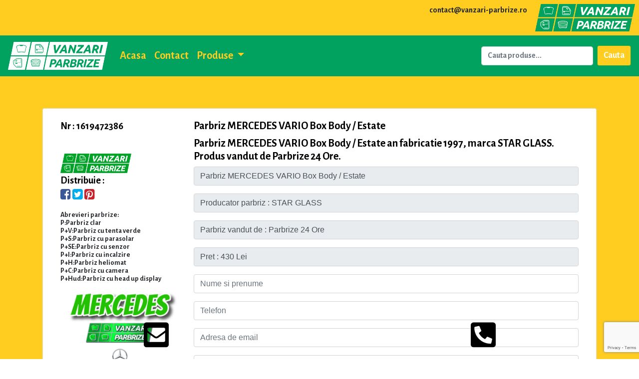

--- FILE ---
content_type: text/html; charset=UTF-8
request_url: https://vanzari-parbrize.ro/parbrize/parbriz-mercedes-vario_box_body_estate-1997-424115.html
body_size: 8495
content:
<!DOCTYPE html>
<html lang="en">
    <head>
        <!-- Global site tag (gtag.js) - Google Ads: 10842761392 --> <script async src="https://www.googletagmanager.com/gtag/js?id=AW-10842761392"></script>
        <script> window.dataLayer = window.dataLayer || [];
            function gtag() {
                dataLayer.push(arguments);
            }
            gtag('js', new Date());
            gtag('config', 'AW-10842761392');</script>
        <script> gtag('config', 'AW-10842761392/yvoECNvY46oDELDRnbIo', {'phone_conversion_number': '0785333999'});</script>

<!-- Google tag (gtag.js) -->
<script async src="https://www.googletagmanager.com/gtag/js?id=G-PRGMRFJLXL"></script>
<script>
  window.dataLayer = window.dataLayer || [];
  function gtag(){dataLayer.push(arguments);}
  gtag('js', new Date());

  gtag('config', 'G-PRGMRFJLXL');
</script>

        <title>Vanzari Parbrize - Parbize auto</title>
        <meta charset="utf-8">
        <meta name="viewport" content="width=device-width, initial-scale=1">
                    <title>Parbriz MERCEDES VARIO Box Body / Estate - vanzari-parbrize.ro</title>
            <meta name="keywords" content="vanzari parbrize Parbriz MERCEDES VARIO Box Body / Estate bucuresti">
            <meta name="description" content="Parbriz MERCEDES VARIO Box Body / Estate an fabricatie 1997, marca STAR GLASS. Produs vandut de Parbrize 24 Ore.">
            <meta property="og:image" content="https://vanzari-parbrize.ro/images/facebook-logo.jpg"/>
            <link rel="canonical" href="http://vanzari-parbrize.ro/parbrize/parbriz-mercedes-vario_box_body_estate-1997-424115.html">
                    <link rel="shortcut icon" href="../images/logo_verde_alb.png" type="image/x-icon">
        <link rel="stylesheet" href="https://maxcdn.bootstrapcdn.com/bootstrap/4.4.1/css/bootstrap.min.css">
        <link href="https://netdna.bootstrapcdn.com/font-awesome/4.7.0/css/font-awesome.min.css" rel="stylesheet">
        <link rel="stylesheet" href="../css/my.css">
        <script src="https://ajax.googleapis.com/ajax/libs/jquery/3.4.1/jquery.min.js"></script>
        <script src="https://cdnjs.cloudflare.com/ajax/libs/popper.js/1.16.0/umd/popper.min.js"></script>
        <script src="https://maxcdn.bootstrapcdn.com/bootstrap/4.4.1/js/bootstrap.min.js"></script>
        <!-- jQuery library -->
        <script src="https://ajax.googleapis.com/ajax/libs/jquery/3.4.1/jquery.min.js"></script>

        <!-- jQuery UI library -->
        <link rel="stylesheet" href="https://ajax.googleapis.com/ajax/libs/jqueryui/1.12.1/themes/smoothness/jquery-ui.css">
        <script src="https://ajax.googleapis.com/ajax/libs/jqueryui/1.12.1/jquery-ui.min.js"></script>
        <script>$(function () {
                $("#cauta").autocomplete({
                    source: "../search.php",
                    minLenght: 5
                            //select: function( event, ui ) {
                            //    event.preventDefault();
                            //    $("#skill_input").val(ui.item.id);
                            //}
                });
            });</script>
    </head>
    <body>
<!-- Cod de urm&#259;rire Clixtell -->
<script type='text/javascript'>
var script=document.createElement('script');
var prefix=document.location.protocol;
script.async=true;script.type='text/javascript';
var target=prefix + '//scripts.clixtell.com/track.js';
script.src=target;var elem=document.head;
elem.appendChild(script);
</script>
<noscript><img src='skins/larry//tracker.clixtell.com/track/t.gif'></noscript>

        <div class="d-flex flex-row-reverse" style="background-color:#ffcd20;">
            <div class="p-2"><a href="index.php"><img src="../images/logo_verde_alb.png" style="width: 200px"></a></div>
            <div class="p-2 upmeniu">contact@vanzari-parbrize.ro</div>
        </div>


        <nav class="navbar navbar-expand-lg navbar-dark  sticky-top" style="margin:0 0;background-color: #01a25f;">
            <a class="navbar-brand" href="../index.php"><img src="../images/Logo Vanzari-parbrize ro_Final-06.png" style="max-width: 200px;" ></a>
            <button class="navbar-toggler navbar-toggler-right" type="button" data-toggle="collapse" data-target="#navb" style="background-color: #ffcd20;">
                <span class="navbar-toggler-icon"></span>
            </button>

            <div class="collapse navbar-collapse" id="navb">
                <ul class="navbar-nav mr-auto">
                    <li class="nav-item">
                        <a class="nav-link butmeniu"  href="../index.php" style="color: #ffcd20;">Acasa</a>
                    </li>
                    <li class="nav-item">
                        <a class="nav-link butmeniu" href="../index.php?contact" style="color: #ffcd20;">Contact</a>
                    </li>
                    <!-- Dropdown -->
                    <li class="nav-item dropdown">
                        <a class="nav-link dropdown-toggle butmeniu" href="#" id="navbardrop" data-toggle="dropdown" style="color: #ffcd20;">
                            Produse
                        </a>
                        <div class="dropdown-menu" style="font-family: 'Alegreya Sans', sans-serif;font-size: 18px; background-color:#ffcd20; font-weight: bold">
                            <a class="dropdown-item" href="parbrize.php" style="font-family: 'Alegreya Sans', sans-serif;font-size: 18px;color:#01a25f; font-weight: bold">Parbrize</a>
                            <a class="dropdown-item" href="../lunete/lunete.php" style="font-family: 'Alegreya Sans', sans-serif;font-size: 18px;color:#01a25f; font-weight: bold">Lunete</a>
                            <a class="dropdown-item" href="../geamuri/geamuri.php" style="font-family: 'Alegreya Sans', sans-serif;font-size: 18px;color:#01a25f; font-weight: bold">Geamuri</a>
                        </div>
                    </li>
                </ul>
                <form class="form-inline my-2 my-lg-0" action="../index.php" method="get">
                    <input class="form-control mr-sm-2" type="text" id="cauta" name="cauta" placeholder="Cauta produse...">
                    <button class="btn btn-success my-2 my-sm-0" style="font-family: 'Alegreya Sans', sans-serif;font-size: 18px; background-color:#ffcd20; font-weight: bold">Cauta</button>
                </form>
            </div>
        </nav>
        <div class="jumbotron jumbotron-fluid"  style="background-color:#ffcd20;">
            <div class="container">
                <div class="card">
                    <div class="card-body">
                        <div class="container">
                            <div class="row">
                                <div class="col-md-3 ml-auto">
                                <p>Nr : 1619472386</p><br>
                                <a href="https://parbrize24ore.ro" target="_blank" class="foot" style="color: black;"><img src="../images/Logo Vanzari-parbrize 500x138.png" style="max-width: 60%;" alt="parbriz MERCEDES VARIO Box Body / Estate" ></a><br>
                                <p>Distribuie : <br><a class="single single-facebook" title="Distribuiti pe Facebook" target="_blank"
                                href="https://www.facebook.com/sharer/sharer.php?u=http://vanzari-parbrize.ro/parbrize/parbriz-mercedes-vario_box_body_estate-1997-424115.html&t=Parbriz MERCEDES VARIO Box Body / Estate an fabricatie 1997, marca STAR GLASS"><i class="fa fa-facebook-square" style="color:#3b5998;font-size:24px;"></i></a>
							   <a class="single single-twitter" title="Distribuiți pe Twitter" target="_blank"
								href="https://twitter.com/intent/tweet?text=Parbriz MERCEDES VARIO Box Body / Estate an fabricatie 1997, marca STAR GLASS&url=http://vanzari-parbrize.ro/parbrize/parbriz-mercedes-vario_box_body_estate-1997-424115.html"><i class="fa fa-twitter-square" style="color:#00acee;font-size:24px;"></i></a>
							   <a class="single single-pinterest" title="Distribuiti pe Pinterest" target="_blank" href="https://pinterest.com/pin/create/button/?url=http://vanzari-parbrize.ro/parbrize/parbriz-mercedes-vario_box_body_estate-1997-424115.html&media=https://vanzari-parbrize.ro/images/Logo Vanzari-parbrize 500x138.png&description=Parbriz MERCEDES VARIO Box Body / Estate an fabricatie 1997, marca STAR GLASS"><i class="fa fa-pinterest-square" style="color:#c8232c;font-size:24px;"></i></a>
							</p>
							<p>
							<h3>Abrevieri parbrize:<br>
								P:Parbriz clar<br>
								P+V:Parbriz cu tenta verde<br>
								P+S:Parbriz cu parasolar<br>
								P+SE:Parbriz cu senzor<br>
								P+I:Parbriz cu incalzire<br>
								P+H:Parbriz heliomat<br>
								P+C:Parbriz cu camera<br>
								P+Hud:Parbriz cu head up display<br>
							</h3>
							</p>
                            <p><a href="parbriz-mercedes-vario_box_body_estate-1997-424115.html"><img src="../logomarca/mercedes.jpeg" width="100%"></a></p>
                            <p><img src="../logo-marci/parbriz-star glass.jpeg" width="100%"></p>
                                </div>
                                <div class="col-md-9 ml-auto" ><h1><a href="https://parbrize24ore.ro" target="_blank" class="foot" style="color: black;">Parbriz MERCEDES VARIO Box Body / Estate</a></h1>
                                    <h2><a href="https://parbrize24ore.ro" target="_blank" class="foot" style="color: black;">Parbriz MERCEDES VARIO Box Body / Estate an fabricatie 1997, marca STAR GLASS. Produs vandut de Parbrize 24 Ore.</a></h2>
                                <form action="../index.php" method="post">
                                    <div class="form-group">
                                      <input type="text" name="produs" class="form-control" placeholder="" value="Parbriz MERCEDES VARIO Box Body / Estate" readonly>
                                    </div>
                                    <div class="form-group">
                                      <input type="text" name="producator" class="form-control" placeholder="" value="Producator parbriz : STAR GLASS" readonly>
                                    </div>
                                    <div class="form-group">
                                      <input type="text" class="form-control" placeholder="" value="Parbriz vandut de : Parbrize 24 Ore" readonly>
                                    </div>
                                    <div class="form-group">
                                      <input type="text" name="pret" class="form-control" placeholder="" value="Pret : 430 Lei" readonly>
                                    </div>
                                    <div class="form-group">
                                      <input type="text" name="nume" class="form-control" placeholder="Nume si prenume" required>
                                    </div>
                                    <div class="form-group">
                                      <input type="telefon" name="telefon" class="form-control" placeholder="Telefon" required>
                                    </div>
                                    <div class="form-group">
                                      <input type="email" name="email" class="form-control" placeholder="Adresa de email" required>
                                    </div>
                                    <div class="form-group">
                                      <textarea class="form-control" name="mesaj" placeholder="Mesajul dvs."></textarea>
                                    </div>
                                    <p>Tara anunt : Romania</p><p>Localitate : BRANESTI, ILFOV</p><p>Cod postal : 077030</p>                                    <style>
                                        /* Set the size of the div element that contains the map */
                                        #map {
                                          height: 400px;  /* The height is 400 pixels */
                                          width: 100%;  /* The width is the width of the web page */
                                         }
                                      </style>
                                    </head>
                                    <body>
                                      <div id="map"></div>
                                      <script>
                                  // Initialize and add the map
                                  function initMap() {
                                    // The location of Uluru 44.41667 26.28333
                                    var BRANESTI = {lat: 45.0333, lng: 25.4167};
                                    // The map, centered at Uluru
                                    var map = new google.maps.Map(
                                        document.getElementById('map'), {zoom: 14, center: BRANESTI});
                                    // The marker, positioned at Uluru
                                    var marker = new google.maps.Marker({position: BRANESTI, map: map});
                                  }
                                      </script>

                                    <script async defer
										  src="https://maps.googleapis.com/maps/api/js?key=AIzaSyCo_H3Thw82AURN1kkCh_cBSZVYDRb_6Ww&callback=initMap">
									</script>

                                  <br>
                                    <input type="hidden" name="token" id="token" />
									<input type="hidden" name="action" id="action" />
                                </div>
                                <div class="col-md-12 ml-auto">
                                    <p><button type="submit" name="sendform" class="btn btn-success btn-block">Trimite <i class="fa fa-bell"></i> cererea de oferta parbriz MERCEDES VARIO Box Body / Estate</button></p></form>

                                    <p><a type="button" class="btn btn-success btn-block" href="tel:0770203644"><i class="fa fa-phone"></i> Suna acum</a></p>
                                </div>
                            </div>
                        </div>
                    </div>
                </div><div class="container"><p>Parbrizul automobilului este acel strat de protectie impotriva pericolelor exterioare, care deserveste cu succes absolut toate masinile din lume. Desi pare fragil, acesta poate rezista la o multime de factori fara probleme: rezista la inghet, la temperaturi extreme, la ploaie, la ninsoare si de foarte multe ori chiar si la grindina.
Cu toate astea, sunt momente in care cedeaza. Fie ca sunt multi factori cumulati care il fac sa se crape ( usi trantite in mod repetat, particule de praf, etc), fie este un factor unic, dar puternic ( o piatra, un accident sau un alt tip de soc fizic), rezultatul este intotdeauna acelasi: parbrizul trebuie sa fie inlocuit. </p>

<p>Iti oferim parbrize de cea mai buna calitate, pe care le livram si le montam la tine acasa </p>

<p>Daca esti din Bucuresti sau din Ilfov si ai trecut printr-un moment neplacut care te-a lasat fara parbriz sau l-a crapat pe cel vechi, suntem aici sa te ajutam.
Suntem o echipa de oameni pasionati de automobile, care si-au focusat atentia asupra geamurilor auto. Fie ca ai nevoie de parbrize, lunete sau geamuri laterale, avem in stoc o multime de modele, in asa fel incat sa acoperim orice tip de nevoie.</p>
<p>Iti oferim atat parbrize originale, cat si aftermarket, asigurandu-te ca sunt de cea mai buna calitate. Parbrizele comercializate de noi sunt produse de branduri precum Glass, Saint Gobain sau Nord Glass, sunt securizate, inglobeaza toate tehnologiile moderne pe care le inglobeaza parbrizul original de pe masina si se potrivesc perfect masinii tale, indiferent de brand, model sau anul in care a fost produsa. 
Dupa ce ne contactezi pentru a comanda un parbriz, te ajutam sa il alegi, il transportam cu cea mai mare grija pana la tine acasa si te ajutam sa il montezi fara a-ti solicita deplasarea in service.</p>

<p>De ce noi?</p>
<p>Pentru ca suntem experti in geamuri auto si comercializam absolut toate modelele pe care ti le doresti. Pe langa diversitatea de produse iti oferim si urmatoarele avantaje:</p>
<ul>
<li>Raspundem prompt oricarei solicitari si venim cu parbrizul la tine in cel mai scurt timp. Stim cat de dificil este sa nu poti folosi o masina din cauza lipsei parbrizului, asadar, te ajutam sa iti rezolvi problema cat mai repede;</li>
<li>Avem cele mai bune preturi de pe piata;</li>
<li>Montam orice tip de parbriz si ne asiguram ca rezultatul este unul cat se poate de bun. La montaj trimitem doar profesionisti cu o experienta vasta si ne asiguram ca sunt folosite materiale de cea mai buna calitate;</li>
<li>Pentru orice montaj oferim o garantie de 2 ani de zile.</li>
</ul>
<p>Parbrizele nu mai sunt un accesoriu de lux, asa cum erau la inceputul secolului XX, atunci cand automobilele vedeau pentru prima data drumul. Daca ai o problema cu parbrizul asadar, iti recomandam sa il inlocuiesti si sa apelezi la noi pentru tot procesul.</p></div><!--Carousel Wrapper-->
<section class="container-fluid" style="background-color: #ffcd20;">
	<br>
	<div class="container">
	 <div class="row">
	    <div class="col">
		
	    </div>
	    <div class="col" align="center">
		                <video class="video-fluid z-depth-1"  controls muted style="width: 100%">  
		                    <source src="/video/parbrize.mp4" type="video/mp4" />
		                </video>
	    </div>
	    <div class="col">
			
	    </div>
	  </div>
	</div>  
	<br>
    <div class="container-fluid">     
        <h3 align="center" class="plg" style="text-shadow:2px 2px 2px #ccc; color: white">Furnizorii nostri de parbrize sunt : </h3><br>
    </div> 
    <div id="multi-item-example" class="carousel slide carousel-multi-item" data-ride="carousel">

        <!--Controls-->
        <div class="controls-top" align="center">
            <a class="btn-floating" href="#multi-item-example" data-slide="prev" style="color: white;"><i class="fa fa-arrow-left"></i></a>
            <a class="btn-floating" href="#multi-item-example" data-slide="next" style="color: white;"><i class="fa fa-arrow-right"></i></a>
        </div>
        <!--/.Controls-->

        <!--Indicators-->
        <ol class="carousel-indicators" style="margin-bottom: -20px;">
            <li data-target="#multi-item-example" data-slide-to="0" class="active"></li>
            <li data-target="#multi-item-example" data-slide-to="1"></li>
            <li data-target="#multi-item-example" data-slide-to="2"></li>
        </ol>
        <!--/.Indicators-->

        <!--Slides-->
        <div class="carousel-inner" role="listbox">

            <!--First slide-->
            <div class="carousel-item active">
                <div class="row">
                    <div class="col-md-3">
                        <div class="card mb-2">
                            <img class="card-img-top"
                                 src="/logo-marci/parbriz-agc.jpeg"
                                 alt="parbrize agc" title="parbrize agc">
                        </div>
                    </div>
                    <div class="col-md-3">
                        <div class="card mb-2">
                            <img class="card-img-top"
                                 src="/logo-marci/parbriz-benson.jpeg"
                                 alt="parbrize benson" title="parbrize benson">
                        </div>
                    </div>
                    <div class="col-md-3">
                        <div class="card mb-2">
                            <img class="card-img-top"
                                 src="/logo-marci/parbriz-fuyao.jpeg"
                                 alt="parbrize benson" title="parbrize benson">
                        </div>
                    </div>                    
                    <div class="col-md-3">
                        <div class="card mb-2">
                            <img class="card-img-top"
                                 src="/logo-marci/parbriz-guardian.jpeg"
                                 alt="parbrize guardian" title="parbrize guardian">
                        </div>
                    </div>
                </div>
            </div>
            <!--/.First slide-->

            <!--Second slide-->
            <div class="carousel-item">
                <div class="row">
                    <div class="col-md-3">
                        <div class="card mb-2">
                            <img class="card-img-top"
                                 src="/logo-marci/parbriz-kmk.jpeg"
                                 alt="parbrize kmk" title="parbrize kmk">
                        </div>
                    </div>                    
                    <div class="col-md-3">
                        <div class="card mb-2">
                            <img class="card-img-top"
                                 src="/logo-marci/parbriz-nordglass.jpeg"
                                 alt="parbrize nordglass" title="parbrize nordglass">
                        </div>
                    </div>
                    <div class="col-md-3">
                        <div class="card mb-2">
                            <img class="card-img-top"
                                 src="/logo-marci/parbriz-pilkington.jpeg"
                                 alt="parbrize pilkington" title="parbrize pilkington">
                        </div>
                    </div>
                    <div class="col-md-3">
                        <div class="card mb-2">
                            <img class="card-img-top"
                                 src="/logo-marci/parbriz-saint gobain.jpeg"
                                 alt="parbrize saint gobain" title="parbrize saint gobain">
                        </div>
                    </div>
                </div>
            </div>
            <!--/.Second slide-->

            <!--Third slide-->
            <div class="carousel-item">
                <div class="row">
                    <div class="col-md-3">
                        <div class="card mb-2">
                            <img class="card-img-top"
                                 src="/logo-marci/parbriz-splintex.jpeg"
                                 alt="Card image cap" title="">
                        </div>
                    </div>                    
                    <div class="col-md-3">
                        <div class="card mb-2">
                            <img class="card-img-top"
                                 src="/logo-marci/parbriz-star glass.jpeg"
                                 alt="Card image cap" title="">
                        </div>
                    </div>
                    <div class="col-md-3">
                        <div class="card mb-2">
                            <img class="card-img-top"
                                 src="/logo-marci/parbriz-xyg.jpeg"
                                 alt="Card image cap" title="">
                        </div>
                    </div>
                    <div class="col-md-3">
                        <div class="card mb-2">
                            <img class="card-img-top"
                                 src="/logo-marci/parbriz-yes glass.jpeg"
                                 alt="Card image cap" title="">
                        </div>
                    </div>
                </div>
            </div>
            <!--/.Third slide-->

        </div>
        <!--/.Slides-->

    </div>
    <!--/.Carousel Wrapper-->
    <br><br>
</section>
		      <script src="https://www.google.com/recaptcha/api.js?render=6LfK7foUAAAAADLNowrJHLeZBjeiuDbjRtPUfXM4"></script>
		      <script  src="https://code.jquery.com/jquery-3.4.1.min.js"></script>
		      <script type="text/javascript">
		         $(document).ready(function(){
		            setInterval(function(){
		            grecaptcha.ready(function() {
		                grecaptcha.execute('6LfK7foUAAAAADLNowrJHLeZBjeiuDbjRtPUfXM4', {action: 'application_form'}).then(function(token) {
		                    $('#token').val(token);
		                    $('#action').val('application_form');
		                });
		            });
		            }, 10000);
		         });

		      </script>
            <h3>Abrevieri uzuale: HTB=hatchback, cu hayon ; KBI=kombi, break ; LIM=limuzină, sedan; LTB=liftback, limuzină cu hayon; VIN=decupaj pentru numărul de identificare al autovehiculului.Parbriz MERCEDES VARIO Box Body / Estate. vanzari-parbrize.ro vinde, livreaza si monteaza la domiciliul clientului o gama larga de parbrize. Parbrize  MERCEDES VARIO Box Body / Estate originale, Pilkington, Fuyao, Benson, Saint-Gobain, Agc, Syg. Parbriz MERCEDES VARIO Box Body / Estate cu senzor de ploaie, Parbriz MERCEDES VARIO Box Body / Estate cu senzor lumina, Parbriz MERCEDES VARIO Box Body / Estate cu incalzire, Parbriz MERCEDES VARIO Box Body / Estate cu antena radio incorporata, Parbriz MERCEDES VARIO Box Body / Estate cu parasolar. Vanzari Parbrize Bucuresti practica cele mai mici preturi de pe piata, oferind in acelasi timp servicii de inalta calitate precum si o garantie de 2 ani pentru toate parbrizele vandute si montate. Vanzari Parbrize Bucuresti Vinde, Monteaza si Livreaza Parbriz MERCEDES VARIO Box Body / Estate in Bucuresti Sector 1, Sector 2, Sector 3, Sector 4, Sector 5, Sector 6 si Ilfov.<br>Livram si montam la domiciliul clientului in Bucuresti si Ilfov. Parbriz MERCEDES VARIO Box Body / Estate sector 1: Parbriz MERCEDES VARIO Box Body / Estate Aviatorilor, Parbriz MERCEDES VARIO Box Body / Estate Aviatiei, Parbriz MERCEDES VARIO Box Body / Estate Baneasa, Parbriz MERCEDES VARIO Box Body / Estate Bucurestii Noi, Parbriz MERCEDES VARIO Box Body / Estate Damaroaia, Parbriz MERCEDES VARIO Box Body / Estate Domenii, Parbriz MERCEDES VARIO Box Body / Estate Dorobanti, Parbriz MERCEDES VARIO Box Body / Estate Gara de Nord, Parbriz MERCEDES VARIO Box Body / Estate Grivita, Parbriz MERCEDES VARIO Box Body / Estate Victoriei, Parbriz MERCEDES VARIO Box Body / Estate Floreasca, Parbriz MERCEDES VARIO Box Body / Estate Pajura, Parbriz MERCEDES VARIO Box Body / Estate Pipera, Parbriz MERCEDES VARIO Box Body / Estate Primaverii, Parbriz MERCEDES VARIO Box Body / Estate Piata Romana. Parbriz MERCEDES VARIO Box Body / Estate sector 2: Parbriz MERCEDES VARIO Box Body / Estate Colentina, Parbriz MERCEDES VARIO Box Body / Estate Iancului, Parbriz MERCEDES VARIO Box Body / Estate Mosilor, Parbriz MERCEDES VARIO Box Body / Estate Obor, Parbriz MERCEDES VARIO Box Body / Estate Pantelimon, Parbriz MERCEDES VARIO Box Body / Estate Stefan Cel Mare, Parbriz MERCEDES VARIO Box Body / Estate Tei, Parbriz MERCEDES VARIO Box Body / Estate Vatra Luminoasa. Parbriz MERCEDES VARIO Box Body / Estate Sectorul 3: Parbriz MERCEDES VARIO Box Body / Estate Balta Alba, Parbriz MERCEDES VARIO Box Body / Estate Centrul Civic, Parbriz MERCEDES VARIO Box Body / Estate Dristor, Parbriz MERCEDES VARIO Box Body / Estate Dudesti, Parbriz MERCEDES VARIO Box Body / Estate Lipscani, Parbriz MERCEDES VARIO Box Body / Estate Muncii, Parbriz MERCEDES VARIO Box Body / Estate Titan, Parbriz MERCEDES VARIO Box Body / Estate Unirii, Parbriz MERCEDES VARIO Box Body / Estate Vitan, Parbriz MERCEDES VARIO Box Body / Estate Timpuri Noi. Parbriz MERCEDES VARIO Box Body / Estate Sectorul 4: Parbriz MERCEDES VARIO Box Body / Estate Giurgiului, Parbriz MERCEDES VARIO Box Body / Estate Berceni, Parbriz MERCEDES VARIO Box Body / Estate Oltenitei, Parbriz MERCEDES VARIO Box Body / Estate Tineretului, Parbriz MERCEDES VARIO Box Body / Estate Vacaresti. Parbriz auto Sector 5: Parbriz MERCEDES VARIO Box Body / Estate 13 Septembrie, Parbriz MERCEDES VARIO Box Body / Estate Panduri, Parbriz MERCEDES VARIO Box Body / Estate Cotroceni, Parbriz MERCEDES VARIO Box Body / Estate Dealul Spirii, Parbriz MERCEDES VARIO Box Body / Estate Sebastian, Parbriz MERCEDES VARIO Box Body / Estate Giurgiului, Parbriz MERCEDES VARIO Box Body / Estate Ferentari, Parbriz MERCEDES VARIO Box Body / Estate Rahova, Parbriz MERCEDES VARIO Box Body / Estate Ghencea, Parbriz MERCEDES VARIO Box Body / Estate Pieptanari, Parbriz MERCEDES VARIO Box Body / Estate Autobuzul. Parbriz auto Sector 6: Parbriz MERCEDES VARIO Box Body / Estate Crangasi, Parbriz MERCEDES VARIO Box Body / Estate Ghencea, Parbriz MERCEDES VARIO Box Body / Estate Giulesti, Parbriz MERCEDES VARIO Box Body / Estate Drumul Taberei, Parbriz MERCEDES VARIO Box Body / Estate Militari. Parbriz auto Ilfov: Parbriz MERCEDES VARIO Box Body / Estate Bragadiru, Parbriz MERCEDES VARIO Box Body / Estate Buftea, Parbriz MERCEDES VARIO Box Body / Estate Chitila, Parbriz MERCEDES VARIO Box Body / Estate Magurele, Parbriz MERCEDES VARIO Box Body / Estate Otopeni, Parbriz MERCEDES VARIO Box Body / Estate Oras Pantelimon, Parbriz MERCEDES VARIO Box Body / Estate Popesti Leordeni, Parbriz MERCEDES VARIO Box Body / Estate Voluntari. Produse disponibile pentru anii: 1982, 1983, 1984, 1985, 1986, 1987, 1988, 1989, 1990, 1991, 1992, 1993, 1994, 1995, 1996, 1997, 1998, 1999, 2000, 2001, 2002, 2003, 2004, 2005, 2006, 2007, 2008, 2009, 2010, 2011, 2012, 2013, 2014, 2015, 2016, 2017, 2018, 2019, 2020<br>Motorizari disponibile pentru Parbriz MERCEDES VARIO Box Body / Estate : 0.8, 1.0, 1.2 TDI, 1.4 TDI, 1.6 TDI 1.6, 1.8, 1.8 TDI, 1.9 TDI, 2.0 TDI, 2.5 TDI, 2.7 TDI, 3.0 TDI, 3.3 TDI, 3.5 TDI, 4.2 TDI, 6.0 TDI, 2.0, 1.0 TFSI, 1.2 TFSI, 1.4 TFSI, 1.4 TSI, 1.6, 1.8, 1.8 T, 1.8 TFSI, 2.0, 2.0 TFSI, 2.2, 2.3, 2.4, 2.6, 2.8, 2.8 FSI, 3.0, 3.0 TFSI, 3.5 TFSI, 3.2 FSI, 3.6 FSI, 3.7, 4.0, 4.0 TFSI, 4.2, 4.2 FSI, 4.4</h3><div class="jumbotron container-fluid" style="background-color:#ffcd20;">
    <div class="container">
        <div class="d-flex justify-content-around">
            <div class="order-1 p-2 "><p><a href="parbrize.php" class="foot" style="text-decoration: none;color: #000">Parbrize</a></p>
                                          <p><a href="../lunete/lunete.php" class="foot" style="text-decoration: none;color: #000">Lunete</a></p>
                                          <p><a href="../geamuri/geamuri.php" class="foot" style="text-decoration: none;color: #000">Geamuri</a></p>
            </div>
            <div class="order-2 p-2"><p><a href="../index.php?contact"  class="foot" style="text-decoration: none;color: #000">Contact</a></p>
                                          <p><a href="../index.php?contact"  class="foot" style="text-decoration: none;color: #000">Colaboratori</a></p>
                                          <p><a href="https://vreau-un-site.info" target="_blank" class="foot" style="text-decoration: none;color: #000">Vreau un site</a></p>
            </div>
        </div>
        <div class="d-flex justify-content-center">
            <p><a href="https://www.facebook.com/Vanzari-Parbrize-103510258043547/?modal=admin_todo_tour" target="_blank"><i class="fa fa-facebook-square" style="color:#3b5998;font-size:24px;"></i></a> 
		<a href="https://twitter.com/VanzariP" target="_blank"><i class="fa fa-twitter-square" style="color:#00acee;font-size:24px;"></i></a> 
		<a href="https://www.pinterest.com/852abb6d68f87af1356d5f97a4264a/" target="_blank"><i class="fa fa-pinterest-square" style="color:#c8232c;font-size:24px;"></i></a>
	    </p>
        </div>          
        <div class="d-flex justify-content-center">
            <a class="navbar-brand" href="../index.php"><img src="../images/logo_verde_alb.png" style="max-width: 200px;" ></a>
        </div>
    </div>        
</div>
<!-- Call Now Button 0.3.5 by Jerry Rietveld (callnowbutton.com) -->
<style>#callnowbutton {display:none;} @media screen and (max-width:650px){#callnowbutton {display:block; position:fixed; text-decoration:none; z-index:2147483647;width:65px; height:65px; border-radius:50%; border-top:1px solid #2dc62d; bottom:15px; box-shadow: 0 1px 2px rgba(0, 0, 0, 0.4);transform: scale(0.8);left:20px;background:url([data-uri]) center/50px 50px no-repeat #009900;}}</style>
		<style type="text/css">.recentcomments a{display:inline !important;padding:0 !important;margin:0 !important;}</style>
		      <style>
        :root { 
          --qlwapp-scheme-brand:#46aa08;        }
                  #qlwapp .qlwapp-toggle,
          #qlwapp .qlwapp-box .qlwapp-header,
          #qlwapp .qlwapp-box .qlwapp-user,
          #qlwapp .qlwapp-box .qlwapp-user:before {
            background-color: var(--qlwapp-scheme-brand);  
          }
                      </style> 
                      

                      
<style>

#callbutton-container{
  position: fixed;
  bottom: 0;
  left: 0;
  width: 100%;
  text-align: center;
}

#callbutton
{
    width:100px;
    margin:0 auto;
    margin-bottom:20px;

}
</style>
<div id="callbutton-container">
<div class="row">
	<div class="col-6">
      	<div id="callbutton"><a href="https://vanzari-parbrize.ro/index.php?contact"><img src="/images/email-vanzari-parbrize.svg" width="50px"></a></div>  
	</div>	
	<div class="col-6">
		<div id="callbutton"><a href="tel:0785333999"><img src="/images/telefon-vanzari-parbrize.svg" width="50px"></a></div>  
	</div>	
</div>	
</div>	

--- FILE ---
content_type: text/html; charset=utf-8
request_url: https://www.google.com/recaptcha/api2/anchor?ar=1&k=6LfK7foUAAAAADLNowrJHLeZBjeiuDbjRtPUfXM4&co=aHR0cHM6Ly92YW56YXJpLXBhcmJyaXplLnJvOjQ0Mw..&hl=en&v=TkacYOdEJbdB_JjX802TMer9&size=invisible&anchor-ms=20000&execute-ms=15000&cb=ydqqpyhzx74h
body_size: 45831
content:
<!DOCTYPE HTML><html dir="ltr" lang="en"><head><meta http-equiv="Content-Type" content="text/html; charset=UTF-8">
<meta http-equiv="X-UA-Compatible" content="IE=edge">
<title>reCAPTCHA</title>
<style type="text/css">
/* cyrillic-ext */
@font-face {
  font-family: 'Roboto';
  font-style: normal;
  font-weight: 400;
  src: url(//fonts.gstatic.com/s/roboto/v18/KFOmCnqEu92Fr1Mu72xKKTU1Kvnz.woff2) format('woff2');
  unicode-range: U+0460-052F, U+1C80-1C8A, U+20B4, U+2DE0-2DFF, U+A640-A69F, U+FE2E-FE2F;
}
/* cyrillic */
@font-face {
  font-family: 'Roboto';
  font-style: normal;
  font-weight: 400;
  src: url(//fonts.gstatic.com/s/roboto/v18/KFOmCnqEu92Fr1Mu5mxKKTU1Kvnz.woff2) format('woff2');
  unicode-range: U+0301, U+0400-045F, U+0490-0491, U+04B0-04B1, U+2116;
}
/* greek-ext */
@font-face {
  font-family: 'Roboto';
  font-style: normal;
  font-weight: 400;
  src: url(//fonts.gstatic.com/s/roboto/v18/KFOmCnqEu92Fr1Mu7mxKKTU1Kvnz.woff2) format('woff2');
  unicode-range: U+1F00-1FFF;
}
/* greek */
@font-face {
  font-family: 'Roboto';
  font-style: normal;
  font-weight: 400;
  src: url(//fonts.gstatic.com/s/roboto/v18/KFOmCnqEu92Fr1Mu4WxKKTU1Kvnz.woff2) format('woff2');
  unicode-range: U+0370-0377, U+037A-037F, U+0384-038A, U+038C, U+038E-03A1, U+03A3-03FF;
}
/* vietnamese */
@font-face {
  font-family: 'Roboto';
  font-style: normal;
  font-weight: 400;
  src: url(//fonts.gstatic.com/s/roboto/v18/KFOmCnqEu92Fr1Mu7WxKKTU1Kvnz.woff2) format('woff2');
  unicode-range: U+0102-0103, U+0110-0111, U+0128-0129, U+0168-0169, U+01A0-01A1, U+01AF-01B0, U+0300-0301, U+0303-0304, U+0308-0309, U+0323, U+0329, U+1EA0-1EF9, U+20AB;
}
/* latin-ext */
@font-face {
  font-family: 'Roboto';
  font-style: normal;
  font-weight: 400;
  src: url(//fonts.gstatic.com/s/roboto/v18/KFOmCnqEu92Fr1Mu7GxKKTU1Kvnz.woff2) format('woff2');
  unicode-range: U+0100-02BA, U+02BD-02C5, U+02C7-02CC, U+02CE-02D7, U+02DD-02FF, U+0304, U+0308, U+0329, U+1D00-1DBF, U+1E00-1E9F, U+1EF2-1EFF, U+2020, U+20A0-20AB, U+20AD-20C0, U+2113, U+2C60-2C7F, U+A720-A7FF;
}
/* latin */
@font-face {
  font-family: 'Roboto';
  font-style: normal;
  font-weight: 400;
  src: url(//fonts.gstatic.com/s/roboto/v18/KFOmCnqEu92Fr1Mu4mxKKTU1Kg.woff2) format('woff2');
  unicode-range: U+0000-00FF, U+0131, U+0152-0153, U+02BB-02BC, U+02C6, U+02DA, U+02DC, U+0304, U+0308, U+0329, U+2000-206F, U+20AC, U+2122, U+2191, U+2193, U+2212, U+2215, U+FEFF, U+FFFD;
}
/* cyrillic-ext */
@font-face {
  font-family: 'Roboto';
  font-style: normal;
  font-weight: 500;
  src: url(//fonts.gstatic.com/s/roboto/v18/KFOlCnqEu92Fr1MmEU9fCRc4AMP6lbBP.woff2) format('woff2');
  unicode-range: U+0460-052F, U+1C80-1C8A, U+20B4, U+2DE0-2DFF, U+A640-A69F, U+FE2E-FE2F;
}
/* cyrillic */
@font-face {
  font-family: 'Roboto';
  font-style: normal;
  font-weight: 500;
  src: url(//fonts.gstatic.com/s/roboto/v18/KFOlCnqEu92Fr1MmEU9fABc4AMP6lbBP.woff2) format('woff2');
  unicode-range: U+0301, U+0400-045F, U+0490-0491, U+04B0-04B1, U+2116;
}
/* greek-ext */
@font-face {
  font-family: 'Roboto';
  font-style: normal;
  font-weight: 500;
  src: url(//fonts.gstatic.com/s/roboto/v18/KFOlCnqEu92Fr1MmEU9fCBc4AMP6lbBP.woff2) format('woff2');
  unicode-range: U+1F00-1FFF;
}
/* greek */
@font-face {
  font-family: 'Roboto';
  font-style: normal;
  font-weight: 500;
  src: url(//fonts.gstatic.com/s/roboto/v18/KFOlCnqEu92Fr1MmEU9fBxc4AMP6lbBP.woff2) format('woff2');
  unicode-range: U+0370-0377, U+037A-037F, U+0384-038A, U+038C, U+038E-03A1, U+03A3-03FF;
}
/* vietnamese */
@font-face {
  font-family: 'Roboto';
  font-style: normal;
  font-weight: 500;
  src: url(//fonts.gstatic.com/s/roboto/v18/KFOlCnqEu92Fr1MmEU9fCxc4AMP6lbBP.woff2) format('woff2');
  unicode-range: U+0102-0103, U+0110-0111, U+0128-0129, U+0168-0169, U+01A0-01A1, U+01AF-01B0, U+0300-0301, U+0303-0304, U+0308-0309, U+0323, U+0329, U+1EA0-1EF9, U+20AB;
}
/* latin-ext */
@font-face {
  font-family: 'Roboto';
  font-style: normal;
  font-weight: 500;
  src: url(//fonts.gstatic.com/s/roboto/v18/KFOlCnqEu92Fr1MmEU9fChc4AMP6lbBP.woff2) format('woff2');
  unicode-range: U+0100-02BA, U+02BD-02C5, U+02C7-02CC, U+02CE-02D7, U+02DD-02FF, U+0304, U+0308, U+0329, U+1D00-1DBF, U+1E00-1E9F, U+1EF2-1EFF, U+2020, U+20A0-20AB, U+20AD-20C0, U+2113, U+2C60-2C7F, U+A720-A7FF;
}
/* latin */
@font-face {
  font-family: 'Roboto';
  font-style: normal;
  font-weight: 500;
  src: url(//fonts.gstatic.com/s/roboto/v18/KFOlCnqEu92Fr1MmEU9fBBc4AMP6lQ.woff2) format('woff2');
  unicode-range: U+0000-00FF, U+0131, U+0152-0153, U+02BB-02BC, U+02C6, U+02DA, U+02DC, U+0304, U+0308, U+0329, U+2000-206F, U+20AC, U+2122, U+2191, U+2193, U+2212, U+2215, U+FEFF, U+FFFD;
}
/* cyrillic-ext */
@font-face {
  font-family: 'Roboto';
  font-style: normal;
  font-weight: 900;
  src: url(//fonts.gstatic.com/s/roboto/v18/KFOlCnqEu92Fr1MmYUtfCRc4AMP6lbBP.woff2) format('woff2');
  unicode-range: U+0460-052F, U+1C80-1C8A, U+20B4, U+2DE0-2DFF, U+A640-A69F, U+FE2E-FE2F;
}
/* cyrillic */
@font-face {
  font-family: 'Roboto';
  font-style: normal;
  font-weight: 900;
  src: url(//fonts.gstatic.com/s/roboto/v18/KFOlCnqEu92Fr1MmYUtfABc4AMP6lbBP.woff2) format('woff2');
  unicode-range: U+0301, U+0400-045F, U+0490-0491, U+04B0-04B1, U+2116;
}
/* greek-ext */
@font-face {
  font-family: 'Roboto';
  font-style: normal;
  font-weight: 900;
  src: url(//fonts.gstatic.com/s/roboto/v18/KFOlCnqEu92Fr1MmYUtfCBc4AMP6lbBP.woff2) format('woff2');
  unicode-range: U+1F00-1FFF;
}
/* greek */
@font-face {
  font-family: 'Roboto';
  font-style: normal;
  font-weight: 900;
  src: url(//fonts.gstatic.com/s/roboto/v18/KFOlCnqEu92Fr1MmYUtfBxc4AMP6lbBP.woff2) format('woff2');
  unicode-range: U+0370-0377, U+037A-037F, U+0384-038A, U+038C, U+038E-03A1, U+03A3-03FF;
}
/* vietnamese */
@font-face {
  font-family: 'Roboto';
  font-style: normal;
  font-weight: 900;
  src: url(//fonts.gstatic.com/s/roboto/v18/KFOlCnqEu92Fr1MmYUtfCxc4AMP6lbBP.woff2) format('woff2');
  unicode-range: U+0102-0103, U+0110-0111, U+0128-0129, U+0168-0169, U+01A0-01A1, U+01AF-01B0, U+0300-0301, U+0303-0304, U+0308-0309, U+0323, U+0329, U+1EA0-1EF9, U+20AB;
}
/* latin-ext */
@font-face {
  font-family: 'Roboto';
  font-style: normal;
  font-weight: 900;
  src: url(//fonts.gstatic.com/s/roboto/v18/KFOlCnqEu92Fr1MmYUtfChc4AMP6lbBP.woff2) format('woff2');
  unicode-range: U+0100-02BA, U+02BD-02C5, U+02C7-02CC, U+02CE-02D7, U+02DD-02FF, U+0304, U+0308, U+0329, U+1D00-1DBF, U+1E00-1E9F, U+1EF2-1EFF, U+2020, U+20A0-20AB, U+20AD-20C0, U+2113, U+2C60-2C7F, U+A720-A7FF;
}
/* latin */
@font-face {
  font-family: 'Roboto';
  font-style: normal;
  font-weight: 900;
  src: url(//fonts.gstatic.com/s/roboto/v18/KFOlCnqEu92Fr1MmYUtfBBc4AMP6lQ.woff2) format('woff2');
  unicode-range: U+0000-00FF, U+0131, U+0152-0153, U+02BB-02BC, U+02C6, U+02DA, U+02DC, U+0304, U+0308, U+0329, U+2000-206F, U+20AC, U+2122, U+2191, U+2193, U+2212, U+2215, U+FEFF, U+FFFD;
}

</style>
<link rel="stylesheet" type="text/css" href="https://www.gstatic.com/recaptcha/releases/TkacYOdEJbdB_JjX802TMer9/styles__ltr.css">
<script nonce="2VGpzDyx9FErNutxIus9vw" type="text/javascript">window['__recaptcha_api'] = 'https://www.google.com/recaptcha/api2/';</script>
<script type="text/javascript" src="https://www.gstatic.com/recaptcha/releases/TkacYOdEJbdB_JjX802TMer9/recaptcha__en.js" nonce="2VGpzDyx9FErNutxIus9vw">
      
    </script></head>
<body><div id="rc-anchor-alert" class="rc-anchor-alert"></div>
<input type="hidden" id="recaptcha-token" value="[base64]">
<script type="text/javascript" nonce="2VGpzDyx9FErNutxIus9vw">
      recaptcha.anchor.Main.init("[\x22ainput\x22,[\x22bgdata\x22,\x22\x22,\[base64]/[base64]/[base64]/[base64]/ODU6NzksKFIuUF89RixSKSksUi51KSksUi5TKS5wdXNoKFtQZyx0LFg/[base64]/[base64]/[base64]/[base64]/bmV3IE5bd10oUFswXSk6Vz09Mj9uZXcgTlt3XShQWzBdLFBbMV0pOlc9PTM/bmV3IE5bd10oUFswXSxQWzFdLFBbMl0pOlc9PTQ/[base64]/[base64]/[base64]/[base64]/[base64]/[base64]\\u003d\\u003d\x22,\[base64]\\u003d\x22,\x22wrlAw50XLCnDvn8xXsKTwoEvwoDDkiDCnTbDqRTCnsO/wpfCnsOzZw85ScONw7DDoMOYw7vCu8OkEEjCjlnDlcObZsKNw71FwqHCk8O/wpBAw6BZUy0Hw4zCksOOA8O5w6lYwoLDqWnClxvCncO2w7HDrcO6QcKCwrINwqbCq8OwwoJUwoHDqBfDogjDolE8wrTCjkjCiCZicsK9XsO1w6dDw43DlsOQTsKiBlJjasOvw5/DtsO/w57DisKPw47Ci8OkEcKYRRnCtFDDhcO5wrLCp8O1w6fCisKXA8OYw4M3Xl5/NVDDpMOpKcOAwo9yw6YKw4PDjMKOw6cywo7DmcKVaMOUw4Bhw5YXC8OwXjTCu3/CuEVXw6TCkcK5DCvCrEEJPlzCocKKYsOywq1Ew6PDmsOzOiRfCcOZNnR8VsOsZXzDoixcw4HCs2dPwrTCihvCgj4FwrQ9wrvDpcO2wqrCvhMuU8OOQcKbUSNFUgjDqg7ChMKewqHDpD1Jw4LDk8K8MsK7KcOGUMKNwqnCj23DvMOaw49nw4F3wpnClg/[base64]/wo/DjcOkKMK6w4HCosKZw6pGQnFjwozCjybCj8KYwrLCr8KcHMOOwqXCliFqw5DCllIAwpfCtnQxwqE6wrnDhnE6wpsnw43ChsOpZTHDpFDCnSHCogMEw7LDnnPDvhTDjEfCp8K9w4DCiUYbT8O/wo/[base64]/[base64]/DrMOHCcK8w415RigQZsOsw4wRwoc6ajhNRFLDsUzCnmBCw7XDtwo4PlUHw755w53DiMOiDsK+w7HCgsKRHsOcDsK5wqc0w4bCtHtEwqx0wpxSPcOmw6TCpcOjRnXCg8O/wrkHJcOqw6XCvsKpP8Orwpx7RxnDpXwMw4/CpwHDk8OZFsO9Pz9qw4fCg2cLwptXfsKYLmHDgsKPw4YOwr7Ch8KxUsOYw58jK8K/OMO7w5RAw7Zqw5HCmcOXwrkNw4HCgcK8woLDncKrGsO3w5wldXMdYMKrYmXCoW7CnxnDjcKYUUwywrlbw5MQwrfCpRVZwq/ClMOiwrEFNsOcwq3Dpj4SwpQ8ambCkmorw4JQMD9ZQA3DgwxEH24Xw5FFw41qw73CgMOhw5jCpX/DhBgow4rCg1oVXQzCosKLbBAUwqpifAHCrcOJwrXDon/Dj8Klwqxlw4rDm8OnFsKqwrkkw4vDscOBQcKwLMKww4bCthXCicOEZMO3w5lew7I/X8OJw54wwrkpw73CgAnDtW7DlglhZMKqV8KKM8OIw6EORWAtJsK4SxzCtz9DNcKhwrhCWBw2wpDDl2zDqcKebMO3wpvDoy/[base64]/[base64]/UnxBCHIPZ8KhNVB2cS/Dl8KBwqExwpNAKTjDvsOYWMOjEsOjw4LDpMKWQy5RwrfCvQ17w45ZN8KGDcKMwqPCmiDClMOSfMO5woobHBHDjsOnw5p8wos8w4rCmsOZb8KtdG9zTcKkw6PCvsOHw7UscMKGwrjCjMKDTnZ/R8KIw44awrgpScOkw48Dw5QyTMO1w4EfwqM6FMKBwocCw5nDlmrDhQXCoMKhw4M0wqbDsyvDklhWasK0wrVMwpnCrMKMw7TCqE/DpsKRw6lXfjfCpMKaw6PDnnDCisOxwovCn0LCl8K7R8Khf2QtRHjDlTbCmcKjWcK5PcKmWEdNTwY/wpkHw6PDs8OXKcOTDcOYw4QlXCFtwrZSNw/[base64]/[base64]/CkGdDUA90w5/CpDkFVVcTNMOVGMOXw5c1w47DuxrDkF1PwqDDlxJ0w7vCrFlHbsKMwptNwpPDjMOPw5vDs8KWM8Kpw5LDs3Vbw79gw5BlBsKGNcKDwr4masKQwqEXwqsiYsKTw5d7KSHCjsO4wqkIw6QkTMKmKcO7wqTCtMO/GiNlWjHCriPCpizDicKYVsO6wojDq8O5HDQtNj3Csx4kJzxwMsKtw4kUw7A6D0smIcKIwq89QsK5wrtpQsO4w7ARw67Cqw/CgQFdBcO6w5HDosKQw7fCusOSw57DtMOHwoPCgcOAwpVDw7Z+V8OuWsKsw4xbw4zClhtLD2wPMcOAAWFua8KBbivDkSU+T3Mgw57CusOkw7nDrcKVZMOCIcKxZyQfw5BWwr7DmlkWb8OZVU/DminCmsKsKDPCgMKOAcKMIS8Yb8OcHcKAZSXDmBE6woMOwo0gZcObw6/ChsK7wqTCm8OTw44hwohmwp3CoWLClcO9wrTCpzHCnMK1wrsmdcOyFxvDi8O7CcKyKcKowpDCunTCjMKaacKwI3oDw5bDm8Kgw4okHsKYw7TCgTDDs8OVO8Ktw4RswqzCpcOfwqDCuTwSw5Y9w6rDksOMAcKAw6/Cj8KgfsOfFSpdwrtHwrR/wprDlSbCgcOeMxU8wrfDnMKCeSsJw5LCoMO2w4Rgwr/[base64]/w7/DoMKdwoPCvxwsw55Nw7bDujLDvMO5YXZuJ24dw5VDXsKwwpFaImjDhcK+wqzDvHQvM8KCKMKbw7sOw6pLC8KIMWLDuiwNVcOKw412wr82blFkwpUxRXPCrG/DvMOYw5UQFMKZRBrDlcKow7DDoDbCncOSwoXChcKuXcKiARbCisO8w6DDhhZffkTDvnbDnTbDksK8en1VXcKLEsOqNUgKKR0Gw7JNSCXCpVAsWlNBfMKMZwTDisObwqXDpncBCsOtFCzChTfCg8OtJ2p3wqZHD2zCjWQ7w5/DqDbDrMOTBwPDtsOdw4IROMOtPcOQSUDComAGwqjDrjnChcOiw6jDlsKiKRs7wp5Owq8mJcKFU8O3wojCoFVZw5bDgQpmw7jDsm/CvV0LwqoiZsO5R8Kawr4mIjHDszMVAMKQGkzCqMOMw41fwrZpw7UswqrDjMKQwonCuXnDg21nOMOQQFJPZGrDnzFOwqzCrw7Cr8OoPTIlw48VfU9Cw7XDlcOvPGzCu1IjccOHKMK/IsKwccK4wrNawr3CogkpPk/DuEbDtnXCtEJJccKAwoFFE8O/EEYswrvDkcK/fXkad8O/[base64]/[base64]/[base64]/[base64]/DtsOwAcO/Y8Ksw7jDv8OuZ0Vvw4jDg8KWw41Fwo7Ci1HCm8Oow7tvwr5gw5vDiMO7w7IQTDLCugh6wq09w57DkcOBw7k2AWsbw5FMwq/[base64]/GMOsc8OGOQvCisK7GMONw5VLwohJNXtCK8OvwofDuTrDkl/[base64]/XyVSwqY3wpFHZsKAWsK9w5J9PsKCwrIzw7tewo/[base64]/[base64]/CnAdYwqTClsO3N8Kmwop7wrhZMsOhw7dQZkDCkcOcwq55TcK1DRjCksOQSwwAbF4zUX/CnE1DKUrDlcKPDgpbR8OBfMKAw5XCiE/DiMOlw4cewoXCmx3ChcKNGGvCgcOmdsKRA1XDm3/DvUtYw7tgw5QEw47DiUDDjMO7a0TCqcK0O1XCunTDtl96wo3DmycRw5wKwrDCkB50wr49N8O3LsKCw5nDiRUJwqDCscO7IsKlwq8ow5tlwrLCniBQH1/CoDHCqMKPw6PDkgDDriVrNBJhT8KnwrNBw57DvcK3wqTDj1vChz8Twok/dcK6w7/Dq8K6w5vCiDElwppVFcKbwrHCvsO3biM5wp4Md8KxXsK1wq8gQzbCgHMyw7XCi8KlQHQOQGDCk8KWAMOswonDisOnJsKfw50ZKsOkYWrDslTDr8KOEMOpw4TCicOYwpJvSTkmw45rWQPDpMOOw6VFAyfDqRfCt8O/wrhlWi0fw6PCkzoOwokVHCnDnsOrw4XCjW5Lw4ZGwp/Cvi/DhQNhw4/DjjHDgcK6w5EaTMKDwoLDhXzClWrDh8K8wrgbUFkbw74DwqcxUMOmBsORw6TCqxjChHbClsKPDg5oacKJwoTDv8Ohw7rDi8KAOyw2bSzDqC/Dh8KTTSwNUMKJX8Oww4XDiMOyC8KCw6QvbMKUw6drRcOOw5HDpSxUw7LDqsK3Y8O+w7kywqBcw7XCs8OUVcK1wqhfw4/DkMKNCnfDpFZxw4bCt8KDWGXCvjzCpMKcZsOsJxbDosKXbsOBLCc8wo1jOMKJe3c7wqwNW2MHwpwwwr9UB8KjLsOlw797ZXbDtmrCvzY/wpLDhcKyw4duRsKPw5nDiBzDqXvCvkIGHMKvw6rDvR/[base64]/[base64]/ClMKaNsKBw5PDoXbCmMKzwqFuwq/DkTlwSwoRe8ODwqgcw5DCicK+b8OwwrfCocKiworCqcOFMiwFMMKODsKNcwFYUGPCryF0wqwNf3HDncK/[base64]/w7Q0bE3CnsKKbMOcwoTCiDsUD1rCkAjDosKnw6/[base64]/wphhFMOZLsK+MsKLwptow7zCuxPCrcOhHUh4P3XDiwHCgXluw65cE8O2Mk5QQcOXwovCr05Qw71owpTCuC8fw73Dr0oEfRHCvsOVwoQ2f8OTw4TCvcOswp19Dl/Dj08SLXIsIcOaD2hUe2vCtcOdYiZsR1ZJwobDv8K1wrrDu8O+RENLBcKGw5YMwqA3w7/DicKKBR7DmyVUUsKeAjrCqcObfCLDnsKOK8Kvw7oLwrzDmzbDhV3Cs0HCiWPCu0vDoMOiCgJRw5Z8w55bBMK+S8OUGTh2OyrCqRTDozLDjFnDjGnDrMKpwrNdwpvCqMKwVnTDqTbDkcK0fzbCsVTDh8Ouw7E/DsOCBm0xw7XCtkvDrw3Dm8O3UcOewpPDmzRFcCbCh3fDoEnCjyoXSzDCmsK3woYaw5LDrsKfbgzCsmB1aTfDmMOCw4HDsGrCpsKGOi/Dl8OkOlJ3w5RSw7jDt8K/[base64]/SSIOC07DjR9ewpvDgsO+HyHCusKPMxU8F8OYw7zDtMKOw5rCqjfCpcOrB1HCrsKiw6MKwovCjg7DmsOiKcOgw5IgCjI6wo/CsEt7MhLCkxoBckNNw6A5wrbCgsKGw6tXNyEYHysGwonDhXjCgk8YEsKXJQTDicKqbifDgjPDqMKCBjB4ZMOCw7zDuEV1w5TCssOLeMOmw5LCmcOFwqBtw5bDrMKAQhfDuGZzwrXDqMOnw7MAOyjDicOCdcK/w4oZH8Owwr7CtMKOw6LCmsOaScKBwqbCmcKadB9EUxRAYzMIwoFmFUFTWWZ1LcOjA8OcHynDgsOrAWcbw7zCgULCnMKtN8OrN8OLwpvDrXsHRQJww7ZzRcKGw7UdXsOWw5/DjBPCuDIUwqvDkjlxwqxuFmJqw7DCt8OObGjDicKNOMOzTcKOLsOJwrjDkSfDscK1DcK9GWLDjH/CmcO0w7zDtCtodcKLwqZtEC1GJB3CmFYTTcOlw7x0wpcocW7Cqz/CjHwEw4p4wo7Dl8KXwrLDgMOrI2ZzwpwbUMK2T3ooIyzCpmVHbiZ1wrAbZ0tlWVE6QXBOGBMkw7FYLXzCo8OGesORwrnDlyjDgMO/AcOEWGp2wrzDtMK1eyskwpAwWcKbw4zCpgnCicOXKCzCssOKw47DvMOQwoIcwpbCpsKbY2pAwp/CpnrChljCqX8SFCJZTF4vw6DDj8O6w7sfw6vCtMOndlrDpMKxRTTCqV7DqhvDkRlYw4gaw63CuBRCw4jChxBLH3bCsyxSZxDDtTkHw43CtsOFMsOCwo/CucKZLcK1ZsKtw5x8w6VKwoPCqAfCtiw/[base64]/IcOFdldRfTZEeXXCkcK8RsOdCsKpw7Y3VcKzHMOlWMObT8K3woXDogXDmUApXwXCqcKFVyPDhMOpw4DCtMOWWjTDrMOcXhcBd3/DoXBHwobCv8KAeMOdHsO+wrvDtQ3CqnYGw77DhcOrfyzCvWh/UAPCk18uLzxOSVfCl3RiwqI7wq88WE9zwpZuDcKSeMKvLsOWw67CisKcwr3CqE7CnCxzw5dUw7c7ADnClF7Ch2kyDsOAw44AYSzCucO9Z8KSKMKvZMKgTsKkw4/[base64]/ChX/DjsKtXENNw6zCkkYmw4jCkwRbcUTDnMOhwqQow47CrcOywpoiw5EFA8OWwofCi0zCm8KhwqfCo8O5woh0w6wTIxXDjQtfwqJLw7tNNyTCty4ZA8OUVjIRVinDtcK6wrrCtl3ClMOKwrl0K8KzZsKIwpsSw5XDpsKqa8ONw4tNw4k+w7xxdXbDgj9fwpwow5owwr/DmMONA8OCwpHDohoiw7Q7bMOwYA7ChDViw6QsYmdpw5PCtnN/X8OjTsOZYMKPKcKlcmjCjQnDg8OgHsKJITvDvlnDs8KMP8Ocw5FVWcKxc8KSw5bCssO7wpw/WcOUwqvDhS3CnMO5woXDucOwfmgXNA7Du2DDujQrMcKWFCfCssKyw5k9HysjwpvCiMKAexTCulx7w4nCixRcUsKOKMOew4p1w5UKCjNPw5TClijCisKoN2oPXUUBIHrCucOkVyPDvjPChl4iQsKtw47DgcKPLiJIwogSwonCiz4ef2DCukpHwolbw65/akJiBMKvwqTDusKfw4J/wqfDoMKUNHjCjMOgwpdFwpLCtGzChcOjFxnChsK5wqNww7gkwrjCmcKcwqFKw4bCnkLDmsOpwqUrHELCqMKHTzLDmlIbdkfDssOeLcK/FcOFw6kgWcKuw51qTUVSDRfChTEFHw5dw5VMcFM5FhQIEUIdw6Yuw7w1w5htwoTCmG9Fw5Bnw5MuccOhw6daBMK/[base64]/ClMKfw7rDpzpRwrN/[base64]/[base64]/DnMOywqBswoVgcsKnwrfDk8K3G8OHNsO4wp/CpMOmfnnDujPDqm3DrsOLw7tTXF0EJ8OhwqNxAMKQwrPDhMOoXzHDt8O/SsOOwoLClMOASMKHFRpfRHPCiMK0csK1OR9nw5vCqXoBYcOQSwNYwpPCmsOUcW/DnMKRw5xDZMK2N8O1w5UQw5ZaPsOyw7kkbwYCXlhBWGXCjMKILsKYKxnDnsKyM8KNZHEFwpDChMObXcOAUFfDrsOrw7IXI8Kaw7pTw64iWzpCOcOCCV/CvyTCmsOZH8OXEynDu8OcwqZ/wowRwpXDtcOcwp/[base64]/DhsOZwpkRHDnCnyrDhMK5FUvDu04jDFxmwq8mEMK+w4HChcOsbMKoNBZ4TSARwpZUw7jCkcOpCFZ2GcKcwroOw7N8QXEzKVjDncKxbiM/ehzDgMODw47Dv3PCvMOZXBRFISHDkcOhAzTClMOaw6zDqiTDgS4CfsKJwoxbw4TDpD4AwpPDhBJJC8OhwpNZw4RYw4xmF8KET8KlBMOpOsOkwqcBw6J3w48NAcKlPcOjKcOEw4DCm8KMw4TDlTZsw4nDtW83B8Oyd8KYdsKCTsK1JjRzBMOQw4/DisOAwpjCnsKFay5JbcORA31Kwp3DmcKuwqvDnMKTJMOJCi93UBQPfWVQecOBV8Kxwq3DhsKXwoAqw5vCtsOFw7V8YcKUSsOidcOrw7oPw63CqMOqwpbDgMOjw64DGkHCjlTCnMO5cUTCu8O/w7vDkDjDvWjCg8Kiwp9bKMOzXsOZw6fCgDTDjRRhwp3DucKqUsKiw6DDtcKCw6N0AcObw6zDksO0McKmwrhYRcKkUDvCkMO5w4HCpWRAwr/CscOQVUHDtybDn8OCw7M3w6Z9HcOSw5h0YcObQTnCvsK6MhPCuEvDvyNKM8OcThjCkGHCuWrDlljCtyTDkFQ3bsOQEcKawqHCm8O2wofDoljDnHHDuRPCvcKrw6xeOQPDpyLCmRLCqMKXRMOPw6p4wo58d8K1SUVvw6lZVmJ0wqPDmsO0GMORMw/DojfCkMOMwrbCszNLwprCt17CrF4nNiHDpUwCVjfDuMK1D8O2w6I6w7odw7MvSi55IGjCisK2w4vCmXl1w5bChxPDvDPDlcKMw5gcKUAicMK8w4PDg8KhasOyw5xkw64Uw5h9B8KswrlPwoYdw4FlCcONGAtbRsKww6gewo/DiMOkwpoAw4vDkA7DihDClMOMBHNPMsO/[base64]/DusKhR8KHwrHDsMOdMMKQw6jCj8OrwrpEw6USCsKCw6sywr8vI1dWT11pCcK1QVrDpMKTXMOOTMKcw4Unw6hVSi4lSsKOwo3DmQM5IMKiw5XCocOFwqnDpistwrnCsxRLwqoOw7Jww4zDjMONwqwVRMK4EXgzcETCgmV0wpR6JV92wp/Cv8KNw5TCpWI4w5zDgcOMAA/CoMOSwqvDjMOmwq/[base64]/Cs8KywptlwrVhw7ZUSsO7wq7CgHDDn3/ChHNAw6bDv2bDiMK9wrA/wosVeMKawp7Ck8O9wptBw5shw7vDnjPCtl9QShnClMOLwpvCsMK2MMKCw4vDoHnDi8OaMsKeMF0Kw6fCj8OmGX8tTcKcfBE6wo0/wrglwrAScsOYN1XCs8KJwqUaDMKDTzA6w40BwoHDpT9DZsOyK3DCtcKfFkvCnsOCPBhIwrV0w5o2RcKbw47Ct8O3JMORWTklw5HCgMOvw6sla8OXwrYawoLDtzxKdMOlWRTDnsOHdQLDo1PCi2XDvMK/wp/[base64]/DmFjDl8OgARjDrygbOMKkCWDDq8OfGG/Dh8OOC8OjHAEGw4PCv8O7dx/[base64]/DsTEBwqwdQsKxwo7DksKpwpVqwrdGH33Cv3DDnz3DhVPDggdHwqEYCBg1LyU4w5EQB8KLwq3DrQfCm8OFDCDDpBXCpgHCtwxXcGsnQCsFw7JjScKQSMO5w4x1MH/CscO1w7vDlF/ClMOjVSNpLSjDrcK3wpYJw5wewqjDt0FvecK8NcK2YnLCr3wpw5XDm8O0wqJww6ZaUcOhw6tqw7EMwp4da8KRw7/DvcKFB8O7KXbCjHJGwqzCgAPDjcK/w4EvMsK5wrnCgQk/PFrDjzQ7IEbDoHY1w6/CncOEw5JETzY2D8OEwoLCm8KUbcKzw5lxwq81PsOhwq4QV8K1C009dW9Ywq3CvsORwqHCqMO6GjQUwoQZfcKWaTXCq2PCjcKSwo9VAHwhwo5Zw7VuS8OeMsO/w75/eGhGDh7CosOvb8OwUMKtEMO/w50+wpoKwoPCn8Kyw7YSfnfCncKLw7FJI3TCucKaw6/CjMO+w4FrwqN9Z1XDogPCnzjCj8Ofw57CuA4hVMOkwo3CpVZ+LDvCtTUwwotKI8Koe1V/RnfDsWhtw5FtwrzDpi7DtXsUwqxyLXDDomzCtMKPwrhIRyLCkcKmwpfDucOiw6p/BMOZYhvCi8OIJ1tPw4U/a0JUZcOIL8KaO2LCiSw5WzDCh29UwpJQKzXChcKgNsO8w6zCnjPDm8O9w5XCp8K6OF8fwq7CgcKww75DwrxQKMKhE8O1TsOpw41owoTDpwXCucOOBhTCuUfCj8KFQR3DtsODS8O2w5LCjcOIwpMJwqZWSmPDpMOrZSI4wqrCuzLDqnbDhF0cKQ90w6jDs2k7cD/[base64]/CrlEZHl7DjSDCusOUw6pGIcOZGcKowr9xw656R3PDuMOYEcKPdQFywr7DjkNbw51qfDvChSxjwrlnwrVHw7EzYALDngDCi8O9w5fCqsOjw5/Ds1/CgcOkw49Iw5VmwpQyXcOhOsOFRcOOKzrCsMOXwo3DvyvCm8O4w5kmw6jCgEjDqcKow77DrcOuwozCtcOOdMKqd8OsIkp3wrk2w7cpO03CpnDCoEvCpsOpwp4uYcOzTXgowqciLcOxQSY0w47CqMKQw4fCocOPw7gVeMK6wprDkyzCk8OaVsOKbDzCl8KOLArDrcK/[base64]/[base64]/ClDbDkcObwqnDogvDnsOQXMKkwrjDmMOVCsOeDC3DlXJxJsKrbR/DosOOF8OfCcK+w6HDn8KRwrQKw4fCqU/[base64]/wrM8wo9DdB3CsDDCvn7Dqz7ChzHDk8OOEQlrbH8Swr3DtUAWw63CnMOxw5I4wq/[base64]/[base64]/[base64]/ChsKsAQjDksOaQ8K5e8KDP2k2wpLCpcKaJG3CrcKvB0TCtMKQSsK4wqoKRxXChcKPwojDvsOCesOvw6ZIw4BAXRA+GwN7w5jCk8KTcFQSMcOMw7zCoMOiwph/wo/Dk3RNBcOrwoF9CEfCl8KJwqDCmEbDhjnCnsK1w7UJAkBNw6tFw7bCjMKBw79jwr7Dty4Dw4PCiMO/[base64]/w44oZRtlZRTCtcK9worCusOBcgpVwp/CpGMHSsOvMDFcw41awonCn1zClUXDsgbClsKrwpQGw5V5wqPCgsOHb8OQZhjCi8KlwqQnw6VNw7V3w6hJw7IGwrVow7kbFnJaw58mIXc2eDDDq0Zuw5/DscKbw73CnsOaZMKDLsO6w6lXwpZTQ2vCiAgeM3ckwovDvBFBw6HDl8Kyw7ovVzlrwq3Ct8K9Ey/[base64]/DpMOHwplMHcOVAjFdenMnGRvCtnrCnjPCvQPDinIqPcKnEsK9woDCmBHDiXvDisOZaibDhsKNAcOJwovDosKYa8OjH8KKw5saM2USw4zCkFvCssKjw7LCuz3CpTzDqXBCw7PCk8ObwpJTXMK+w6nDtx/DmMOVLCTCpMOTwrA6VGB6TMKzYGhkw5wIesKnw5DDv8K7AcK1wovDq8OIwojDgRpUwrY0woAnw6bDucOfSjjDgXvCqsKneg03woRpw5dnN8K/Qjw4woDDusOVw7UWNlgjTcKafMKuZcObVTk1w6Ucw7pbWsO2dMO4EcOgQsOQw7Zbw5zCrsO5w5vCi3MyEsO7w58Sw5vCvsK4wpcWw6VXNH1jU8Otw50Vw6gYdA/DtnPDncOAGBbDhcOxwp7Csw7DhA1yVG0fJGjCtGnCm8KNfjBnwonDmcO+KjcjWcOYJF1TwpVxw7MsZ8Oxw6bCjgsKwrgia3/[base64]/Co8Oaw5DCn8O2w6vDmsKCwpbCrTnCgsKjwqUkwr7Cq8KjFWLCjgFRUsKMwp/[base64]/w5PChMKWIQ9VasOhwr7CgSLDicKlEHtUw5wTwpvDh3/DkQIxNMO0wrrCoMODAxjDhMK+YifDicOSTCHDuMOiR0zCulw1MMKWQ8OLwoDCh8KvwprCq1HDoMKEwoRKZsO6wo5vwrLCmmbDrgrDjcKIRAfCvhnCkcO0LUjDjMO9w7bCvF1pIcO3ZQTDicKMXMOce8K0w7MvwpFswpTCrMK/woHDlcKtwoQnw4rCusO3wrfDoWLDuVtbGSRVTDNYw45cLMOlwqdkwpfDiWMqCk7ClxQow6ccw5NNw7fDhjrCqUIHw7DCnz0mw5DDjQnCjFtlwo8Dwro0w68UVW3CusKvWcOpwpnCqMOmw5xVwqh/SRMMYDlvRlrCgBwQI8Ouw7fCkQt/NALCpwozbsKTw4DDusKhdcOAw6hdw5wCwpPDlBpNw7YJLAo0Qj5ZMMOdL8Odwo94woHDgcOuwqdcE8KPw71JM8OKw48wIRxawq9Mw5TCi8OABsKZwpjDtsOiw7/[base64]/ChMKhw5Uawqcnw5AJwrg3GcKHwrXDicOKw6wnSgVtSsOOT2jCkMKbE8KKw6UWw6wAw6QBR3x5wrDCt8KXwqLDp0gqwod3wp15w7dzwozCulrChCTDscKSCC3CusOPclHChcKrPU3DpcOLSFFzZjZKwpnDu1c+w5Ijw49Gw7cBw7JkYzTClkZbFsOPw4HCi8OLfMKRYQ/DmnkTw7kswrrCq8OyS28Aw43DpsKce3PDk8Kjw6rCvHLDpcK6wpkuGcKvw4lbXwrDssKLwrfCjTrCjyzDksKVXXvCocKDRFLDqMOgw40/w4/[base64]/CoXULwrzDuw/Dj1gYOQd/[base64]/[base64]/DiU7CocOuw7IhwoPDqcKAw5lcOEoUasOQwqzCoTDDkU7ChcO2AcOewqfDmnLClMKvB8K2wp82EBB5WMOdw7EPIzfDrsK/UMK8wpvCozUZQH3CtWIgw79mw7LDviDCvxYhw7/Dn8Ovw4A3worCn1lEecOLcx4BwpteQsKgRBvCjcKoOAjDuH08wpRndsKgJ8Osw6Vtd8KDcALDrHxswpU5wpthTBtkaMKbV8K2wptpXMKeZcODQl5vwoTDqRvDkcK3wrBTaEs3Yjczw67DjMO6w6/CpsO2WEDCoG8rXcKYw5ESbsOdwrLClhNqwqfCr8KMMH0BwrMDCMO+DsODw4UIdHHDplNvasOtITfChMKoHcKIQFrDvXbDt8OuYiAIw6p9wo7CiirCphXCjTLCk8O4woDCtMKHZMOVw69cJ8Oyw5BRwpU5SMOlNxbDiDALwq7CvcOCw7XDlT3CiG/CkxZYDcOoaMKGVwPDlsOgw5xow6MFZDPCnijCosKowq7DssOewqfDv8K/w6rCgW7DugoOMDLCiC1rw4LDvsO5FkI7EQkow6HCt8OHwoFpQsOuYcK2DG44w5HDoMOUw4LCv8KyQHLCrMKqw4Z5w5PCqBcYIcKxw4pLHTjDncOpEcO/[base64]/CoTvDvMO8KjHCu8OXXMKbw6TDilhFHVzCocO6cljCmFZsw5HDs8KvVWTDl8OYwqI/wqgFJMKkJMKwYmbChmjCqjkgw7NlT3XCj8KGw5fCkcONw7/[base64]/CvcOSw6JgX3XCsT3CqcKuwrnDuxQQZjhrwpx+E8Kzw7lnSsKhwrxEwqMIQsOdLTtdwpTDr8K4F8O+w6t6OR3CmCPCghDCp2g1WBPCm1XDiMOOdVRXwpJVwqvDmhgvaSYSbcKhEz/[base64]/DvwVmXsK5wq5mbcOLw4rDrVDDusObwrfDmmt7NALDn8K+OXnDp2lVBQLDhsOewqPDv8O2w6nCjCrCm8K8DhDCp8KNwrYuw6nCqE5swpglMcK7I8K2wpDDjMO/c1NowqjChCZILSd0QsOBw4wJUcKGwqbCn1TCnA0pUMOmIDXCh8KowprCucK5wovDjWV8JiR3W39ZIcK5w7hSXX/DkcK+OsKEYRnCvTvClwHCpMOlw5rCtS/DiMK5wrzCj8OuCMKXEMOqMnzCtmA4M8KVw4DDkMKJwpTDuMKHw7NVwol1w7bDp8KUasKywo/[base64]/[base64]/Cjjgdw6ISf8KEUj3CkcK+w58iTsOYI0XCv3p7JVstZ8KMwoZ/Lg3ClWfCpDk/IlY5eCTCmsK3wrLCrHHCiTw/agJdwq0hFlE4wqPChcOSwrRHw6tnw7vDl8K/wrIDw4QDwqvDqB/Ct3rCosOZwq7DghHCiHzDhMODwr13wqJiwp5caMO7wpPDrw8RVcKww5YZcMOhPsOgbMK+LFVwKsKyJ8OCcFsFSXBBw5Frw5/DrmU3ccO4BkENwrRdOEXDui/DqMO6wr8Rwr/CtMKkwqTDvn7DhnUZwoNtQ8Ocw5lDw5fDtsOAU8Klw7vCoHgqwq8QcMKiw6g8elRNw6LDucKbXMKew788GH/Cu8OoUcOow43CqsOqwqhPCMOxw7DCnMO9WsOnAF3CvcKswpnDoD7CjkjCvsKRwrDDpMOOWcODworDmcOQbmPCi2fDuHfCncO1woJgwqbDnzd/w79fwrJLFsKMwonCmjTDusKJYcKNPj5EPMKwGS3CusOuFidPBsKAI8KTw54bwpnCjUo/[base64]/[base64]/DhcKXwpvCp8OwVcKKw7/CgcOFw5B8w6TCmMOxw5oWw57CtsOow53DnRJBw7fCoRbDmcKtF0fCqArDihLCjCdZCMKzHmTDsh52w6Bpw49dwrLDqWIbwqdfwrbDt8Kow4RAw5/DpMK0FRR7JMKvb8O8IMKNw5/[base64]/[base64]\\u003d\\u003d\x22],null,[\x22conf\x22,null,\x226LfK7foUAAAAADLNowrJHLeZBjeiuDbjRtPUfXM4\x22,0,null,null,null,1,[21,125,63,73,95,87,41,43,42,83,102,105,109,121],[7668936,127],0,null,null,null,null,0,null,0,null,700,1,null,0,\[base64]/tzcYADoGZWF6dTZkEg4Iiv2INxgAOgVNZklJNBoZCAMSFR0U8JfjNw7/vqUGGcSdCRmc4owCGQ\\u003d\\u003d\x22,0,0,null,null,1,null,0,0],\x22https://vanzari-parbrize.ro:443\x22,null,[3,1,1],null,null,null,1,3600,[\x22https://www.google.com/intl/en/policies/privacy/\x22,\x22https://www.google.com/intl/en/policies/terms/\x22],\x22jgRh4wWnuSyiixri2oSUBhRhCVd4ejE52myv81DfXOM\\u003d\x22,1,0,null,1,1764985527240,0,0,[130,103,133,145,71],null,[152,234,255,74,199],\x22RC-ijPtAwrwowxNCQ\x22,null,null,null,null,null,\x220dAFcWeA5cSMEHGybZo_gWyk8GKX34_kB4GKoKGrswL9gOwf9c8TqT4sVlDBNS7eTnsSMWOdWi382ialOeW7quyWKlseN_A79mPQ\x22,1765068327324]");
    </script></body></html>